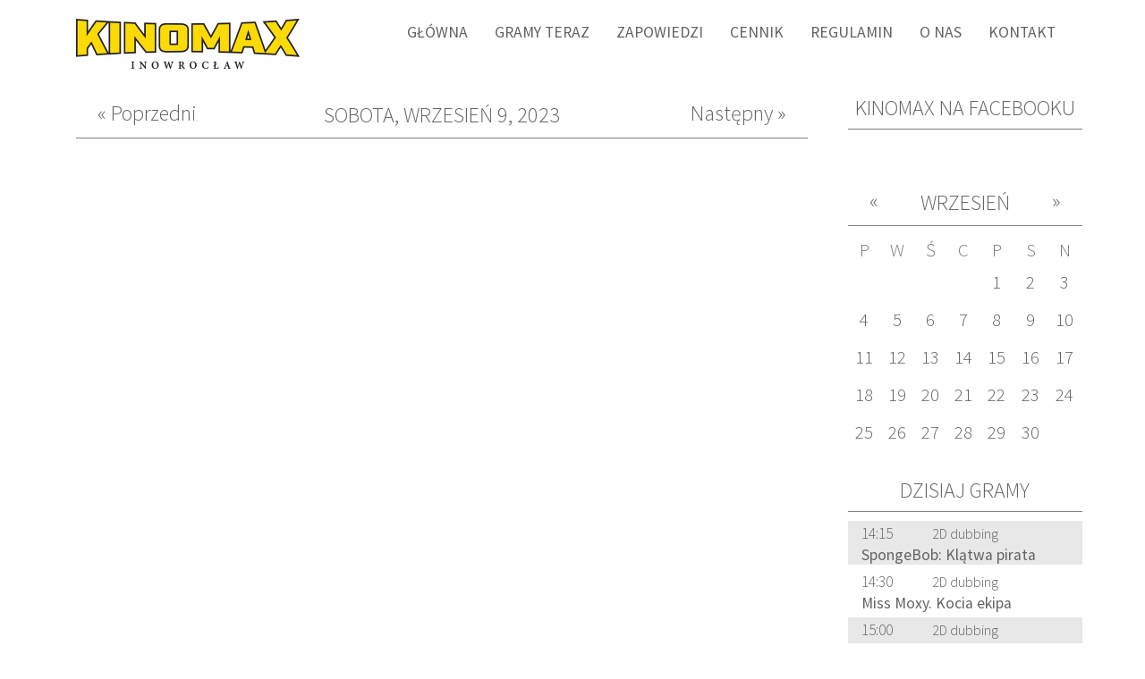

--- FILE ---
content_type: text/html; charset=utf-8
request_url: https://kinomax.info.pl/dzien/2023-09-09
body_size: 5250
content:
<!DOCTYPE html>
<html
  xmlns:content="http://purl.org/rss/1.0/modules/content/"
  xmlns:dc="http://purl.org/dc/terms/"
  xmlns:foaf="http://xmlns.com/foaf/0.1/"
  xmlns:og="http://ogp.me/ns#"
  xmlns:rdfs="http://www.w3.org/2000/01/rdf-schema#"
  xmlns:sioc="http://rdfs.org/sioc/ns#"
  xmlns:sioct="http://rdfs.org/sioc/types#"
  xmlns:skos="http://www.w3.org/2004/02/skos/core#"
  xmlns:xsd="http://www.w3.org/2001/XMLSchema#">
<head>
  <link rel="profile" href="http://www.w3.org/1999/xhtml/vocab" />
  <meta charset="utf-8">
  <meta name="viewport" content="width=device-width, initial-scale=1.0">
  <meta http-equiv="Content-Type" content="text/html; charset=utf-8" />
<link rel="shortcut icon" href="https://kinomax.info.pl/sites/default/files/favicon.ico" type="image/vnd.microsoft.icon" />
<meta name="Generator" content="Drupal 7 (http://drupal.org)" />
  <title>KINOMAX Inowrocław</title>
  <link type="text/css" rel="stylesheet" href="https://kinomax.info.pl/sites/default/files/css/css_xE-rWrJf-fncB6ztZfd2huxqgxu4WO-qwma6Xer30m4.css" media="all" />
<link type="text/css" rel="stylesheet" href="https://kinomax.info.pl/sites/default/files/css/css_3rsd9U91CyKcvbJWKx0dDmybTZ2zZCSZTl61_2_-miI.css" media="all" />
<link type="text/css" rel="stylesheet" href="https://kinomax.info.pl/sites/default/files/css/css_8ij6xbVIwOxA0YaOj-x7jtk6-i80Xch842pyI_QhZ68.css" media="all" />
<link type="text/css" rel="stylesheet" href="https://kinomax.info.pl/sites/default/files/css/css_VdHKD--km6mwJi4OaAec4XXQZGYLAgiVoiFTtwaEJYw.css" media="all" />
  <script type="text/javascript" src="//ajax.googleapis.com/ajax/libs/jquery/1.10.2/jquery.min.js"></script>
<script type="text/javascript">
<!--//--><![CDATA[//><!--
window.jQuery || document.write("<script src='/sites/all/modules/jquery_update/replace/jquery/1.10/jquery.min.js'>\x3C/script>")
//--><!]]>
</script>
<script type="text/javascript" src="https://kinomax.info.pl/sites/default/files/js/js_uJR3Qfgc-bGacxkh36HU9Xm2Q98e_V5UWlFISwie5ro.js"></script>
<script type="text/javascript" src="https://kinomax.info.pl/sites/default/files/js/js_BLxotNs2yt7YGlf9QRI9L9AMfdnkQfnN-_ADBTW3SiE.js"></script>
<script type="text/javascript" src="https://kinomax.info.pl/sites/default/files/js/js_R9UbiVw2xuTUI0GZoaqMDOdX0lrZtgX-ono8RVOUEVc.js"></script>
<script type="text/javascript" src="https://kinomax.info.pl/sites/default/files/js/js_PlIWOAi35IbdyWzDBR59f7vs0unMQJyU5A6ZnXQBY5w.js"></script>
<script type="text/javascript" src="https://kinomax.info.pl/sites/default/files/js/js_i08-Y_hWmsCIRIrGf_gHJP2gAs2z5T-kZi_a2bQXo2s.js"></script>
<script type="text/javascript">
<!--//--><![CDATA[//><!--
jQuery.extend(Drupal.settings, {"basePath":"\/","pathPrefix":"","ajaxPageState":{"theme":"kinomax","theme_token":"VC-DXRTM6J2Q57Vbf_-iQYIpRw4YlVLbVAZUUEb4hhM","jquery_version":"1.10","js":{"\/\/ajax.googleapis.com\/ajax\/libs\/jquery\/1.10.2\/jquery.min.js":1,"0":1,"misc\/jquery-extend-3.4.0.js":1,"misc\/jquery-html-prefilter-3.5.0-backport.js":1,"misc\/jquery.once.js":1,"misc\/drupal.js":1,"sites\/all\/modules\/jquery_update\/replace\/ui\/external\/jquery.cookie.js":1,"sites\/all\/modules\/jquery_update\/replace\/misc\/jquery.form.min.js":1,"misc\/ajax.js":1,"sites\/all\/modules\/jquery_update\/js\/jquery_update.js":1,"sites\/all\/modules\/admin_menu\/admin_devel\/admin_devel.js":1,"public:\/\/languages\/pl_AF6d0DnJIb8T6H_gudtxAWB0-O_PFbgUSZUj55GoCfk.js":1,"sites\/all\/modules\/views\/js\/base.js":1,"misc\/progress.js":1,"sites\/all\/modules\/views\/js\/ajax_view.js":1,"sites\/all\/modules\/fb_likebox\/fb_likebox.js":1,"sites\/all\/themes\/kinomax\/js\/custom.js":1},"css":{"modules\/system\/system.base.css":1,"modules\/system\/system.menus.css":1,"modules\/system\/system.messages.css":1,"modules\/system\/system.theme.css":1,"sites\/all\/modules\/calendar\/css\/calendar_multiday.css":1,"sites\/all\/modules\/date\/date_api\/date.css":1,"sites\/all\/modules\/date\/date_popup\/themes\/datepicker.1.7.css":1,"sites\/all\/modules\/date\/date_repeat_field\/date_repeat_field.css":1,"modules\/field\/theme\/field.css":1,"modules\/node\/node.css":1,"modules\/user\/user.css":1,"sites\/all\/modules\/views\/css\/views.css":1,"sites\/all\/modules\/ckeditor\/css\/ckeditor.css":1,"sites\/all\/modules\/ctools\/css\/ctools.css":1,"sites\/all\/modules\/panels\/css\/panels.css":1,"sites\/all\/modules\/date\/date_views\/css\/date_views.css":1,"sites\/all\/themes\/kinomax\/css\/bootstrap.min.css":1,"sites\/all\/themes\/kinomax\/css\/style.css":1}},"views":{"ajax_path":"\/views\/ajax","ajaxViews":{"views_dom_id:daba65e572212e79cd41dd1395072242":{"view_name":"kalendarz_test","view_display_id":"mini_calendar_block","view_args":"2023-09","view_path":"dzien\/2023-09-09","view_base_path":"miesiac","view_dom_id":"daba65e572212e79cd41dd1395072242","pager_element":0}}},"urlIsAjaxTrusted":{"\/views\/ajax":true},"fb_likebox_app_id":"","fb_likebox_language":"pl_PL"});
//--><!]]>
</script>
  <link href='https://fonts.googleapis.com/css?family=Source+Sans+Pro:400,300,600,700&subset=latin-ext' rel='stylesheet' type='text/css'>
  <link href='https://maxcdn.bootstrapcdn.com/font-awesome/4.6.1/css/font-awesome.min.css' rel='stylesheet' type='text/css'>
  <script src="https://maxcdn.bootstrapcdn.com/bootstrap/3.3.6/js/bootstrap.min.js"></script>
</head>
<body>
  <div id="skip-link">
    <a href="#main-content" class="element-invisible element-focusable">Przejdź do treści</a>
  </div>
    <header>
    <nav class="navbar" role="navigation">
        <div class="container">
        <div class="navbar-header">
            <button type="button" class="navbar-toggle navbar-inverse collapsed" data-toggle="collapse" data-target=".navbar-collapse">
                <span class="sr-only">Toggle navigation</span>
                <span class="icon-bar"></span>
                <span class="icon-bar"></span>
                <span class="icon-bar"></span>
            </button>
            <!-------page logo --------->
                          <a href="/" title="Strona główna" rel="home">
                <img src="https://kinomax.info.pl/sites/default/files/kinomax-logo.png" alt="Strona główna" />
            </a>
                        </div>
         <!---------main and secondary menu --->   
                     <div class="collapse navbar-collapse navbar-right col-xs-10" id="bs-example-navbar-collapse-1">
             <ul id="main-menu" class="links nav navbar-nav"><li class="menu-219 first"><a href="/" title="">Główna</a></li>
<li class="menu-534"><a href="/gramy-teraz" title="">Gramy Teraz</a></li>
<li class="menu-535"><a href="/zapowiedzi" title="">Zapowiedzi</a></li>
<li class="menu-604"><a href="/cennik">Cennik</a></li>
<li class="menu-1632"><a href="/regulamin">Regulamin</a></li>
<li class="menu-309"><a href="/o-nas">O nas</a></li>
<li class="menu-533 last"><a href="/kontakt">Kontakt</a></li>
</ul>                          </div>
                     </div>     
    </nav>
</header>
<main>
    <div class="container">
        <div class="row">
            <!---------------- system messages container ------>
            <div class="col-sm-12 col-xs-12">
                        </div>
        </div>
        <div class="row">
            <!-----------slideshow banner container ---------->
                    </div>
   
    <!---------- main container --------->
    <div class="row">
        <div class="col-sm-9 col-xs-12">
            <!---------- all content ontainer --------->
                                                 <!----- tabs container --->
                    <div class='col-xs-12 tabs'>
                                            </div>                                           
                                   
                                     <!--- help container --->
                                         <!---------- content container --------->
            <div class="col-xs-12">                   
                                 <div class="region region-content">
        <div class="view view-kalendarz-test view-id-kalendarz_test view-display-id-day_block view-dom-id-af574f4fd43acf0baf953cfb27c1bbcd">
            <div class="view-header">
      <div class="date-nav-wrapper clearfix">
  <div class="date-nav item-list">
    <div class="date-heading">
      <h3>sobota, Wrzesień 9, 2023</h3>
    </div>
    <ul class="pager">
          <li class="date-prev">
        <a href="https://kinomax.info.pl/dzien/2023-09-08" title="Przejdź do poprzedniego dnia" rel="nofollow">&laquo; Poprzedni</a>      </li>
              <li class="date-next">
        <a href="https://kinomax.info.pl/dzien/2023-09-10" title="Przejdź do następnego dnia" rel="nofollow">Następny &raquo;</a>      </li>
        </ul>
  </div>
</div>
    </div>
  
  
  
      <div class="view-content">
      <div class="calendar-calendar"><div class="day-view">
<table class="full">
  <col width="1%"></col>
  <thead>
        <col width="99%"></col>
        <tr>
      <th class="calendar-dayview-hour"></th>
            <th class="calendar-agenda-items">Elementy</th>
          </tr>
  </thead>
  <tbody>
    <tr>
      <td class="calendar-agenda-hour calendar-agenda-no-hours">
         <span class="calendar-hour"></span>
       </td>
             <td class="calendar-agenda-items multi-day">
         <div class="calendar">
         <div class="inner">
           &nbsp;         </div>
         </div>
       </td>
         
    </tr>
       
  </tbody>
</table>
</div></div>
    </div>
  
  
  
  
  
  
</div>

  </div>
            </div>
                                                             
                               
                                                
        </div>   
                                
            
            
                                <!------------ sidebar container -------->
        <div class="col-sm-3 col-xs-12">
                                 <div class="region region-sidebar-right">
      <h2>Kinomax na Facebooku</h2>
    <div class="fb-page" data-href="https://www.facebook.com/kinomaxinowroclaw/" data-width="340" data-height="120" data-tabs="" data-hide-cover="0" data-show-facepile="0" data-hide-cta="0" data-small-header="1" data-adapt-container-width="1"><div class="fb-xfbml-parse-ignore"><blockquote cite="https://www.facebook.com/kinomaxinowroclaw/"><a href="https://www.facebook.com/kinomaxinowroclaw/">Znajdź nas na Facebooku</a></blockquote></div></div>

    <div class="view view-kalendarz-test view-id-kalendarz_test view-display-id-mini_calendar_block view-dom-id-daba65e572212e79cd41dd1395072242">
            <div class="view-header">
      <div class="date-nav-wrapper clearfix">
  <div class="date-nav item-list">
    <div class="date-heading">
      <h3><a href="https://kinomax.info.pl/miesiac/2023-09" title="Zobacz miesiąc na oddzielnej stronie">Wrzesień</a></h3>
    </div>
    <ul class="pager">
          <li class="date-prev">
        <a href="https://kinomax.info.pl/dzien/2023-09-09?mini=2023-08" title="Przejdź do poprzedniego miesiąca" rel="nofollow">&laquo;</a>      </li>
              <li class="date-next">
        <a href="https://kinomax.info.pl/dzien/2023-09-09?mini=2023-10" title="Przejdź do następnego miesiąca" rel="nofollow">&raquo;</a>      </li>
        </ul>
  </div>
</div>
    </div>
  
  
  
      <div class="view-content">
      <div class="calendar-calendar"><div class="month-view">
 
<table class="mini">
  <thead>
    <tr>
              <th class="days mon">
          p        </th>
              <th class="days tue">
          w        </th>
              <th class="days wed">
          ś        </th>
              <th class="days thu">
          c        </th>
              <th class="days fri">
          p        </th>
              <th class="days sat">
          s        </th>
              <th class="days sun">
          n        </th>
          </tr>
  </thead>
  <tbody>
          <tr>
                  <td id="kalendarz_test-2023-08-28" class="mon mini empty">
            <div class="calendar-empty">&nbsp;</div>
          </td>
                  <td id="kalendarz_test-2023-08-29" class="tue mini empty">
            <div class="calendar-empty">&nbsp;</div>
          </td>
                  <td id="kalendarz_test-2023-08-30" class="wed mini empty">
            <div class="calendar-empty">&nbsp;</div>
          </td>
                  <td id="kalendarz_test-2023-08-31" class="thu mini empty">
            <div class="calendar-empty">&nbsp;</div>
          </td>
                  <td id="kalendarz_test-2023-09-01" class="fri mini past has-events">
            <div class="month mini-day-on"> <a href="https://kinomax.info.pl/dzien/2023-09-01">1</a> </div><div class="calendar-empty">&nbsp;</div>
          </td>
                  <td id="kalendarz_test-2023-09-02" class="sat mini past has-events">
            <div class="month mini-day-on"> <a href="https://kinomax.info.pl/dzien/2023-09-02">2</a> </div><div class="calendar-empty">&nbsp;</div>
          </td>
                  <td id="kalendarz_test-2023-09-03" class="sun mini past has-events">
            <div class="month mini-day-on"> <a href="https://kinomax.info.pl/dzien/2023-09-03">3</a> </div><div class="calendar-empty">&nbsp;</div>
          </td>
              </tr>
          <tr>
                  <td id="kalendarz_test-2023-09-04" class="mon mini past has-events">
            <div class="month mini-day-on"> <a href="https://kinomax.info.pl/dzien/2023-09-04">4</a> </div><div class="calendar-empty">&nbsp;</div>
          </td>
                  <td id="kalendarz_test-2023-09-05" class="tue mini past has-events">
            <div class="month mini-day-on"> <a href="https://kinomax.info.pl/dzien/2023-09-05">5</a> </div><div class="calendar-empty">&nbsp;</div>
          </td>
                  <td id="kalendarz_test-2023-09-06" class="wed mini past has-events">
            <div class="month mini-day-on"> <a href="https://kinomax.info.pl/dzien/2023-09-06">6</a> </div><div class="calendar-empty">&nbsp;</div>
          </td>
                  <td id="kalendarz_test-2023-09-07" class="thu mini past has-events">
            <div class="month mini-day-on"> <a href="https://kinomax.info.pl/dzien/2023-09-07">7</a> </div><div class="calendar-empty">&nbsp;</div>
          </td>
                  <td id="kalendarz_test-2023-09-08" class="fri mini past has-events">
            <div class="month mini-day-on"> <a href="https://kinomax.info.pl/dzien/2023-09-08">8</a> </div><div class="calendar-empty">&nbsp;</div>
          </td>
                  <td id="kalendarz_test-2023-09-09" class="sat mini past has-events">
            <div class="month mini-day-on"> <a href="https://kinomax.info.pl/dzien/2023-09-09">9</a> </div><div class="calendar-empty">&nbsp;</div>
          </td>
                  <td id="kalendarz_test-2023-09-10" class="sun mini past has-events">
            <div class="month mini-day-on"> <a href="https://kinomax.info.pl/dzien/2023-09-10">10</a> </div><div class="calendar-empty">&nbsp;</div>
          </td>
              </tr>
          <tr>
                  <td id="kalendarz_test-2023-09-11" class="mon mini past has-events">
            <div class="month mini-day-on"> <a href="https://kinomax.info.pl/dzien/2023-09-11">11</a> </div><div class="calendar-empty">&nbsp;</div>
          </td>
                  <td id="kalendarz_test-2023-09-12" class="tue mini past has-events">
            <div class="month mini-day-on"> <a href="https://kinomax.info.pl/dzien/2023-09-12">12</a> </div><div class="calendar-empty">&nbsp;</div>
          </td>
                  <td id="kalendarz_test-2023-09-13" class="wed mini past has-events">
            <div class="month mini-day-on"> <a href="https://kinomax.info.pl/dzien/2023-09-13">13</a> </div><div class="calendar-empty">&nbsp;</div>
          </td>
                  <td id="kalendarz_test-2023-09-14" class="thu mini past has-events">
            <div class="month mini-day-on"> <a href="https://kinomax.info.pl/dzien/2023-09-14">14</a> </div><div class="calendar-empty">&nbsp;</div>
          </td>
                  <td id="kalendarz_test-2023-09-15" class="fri mini past has-events">
            <div class="month mini-day-on"> <a href="https://kinomax.info.pl/dzien/2023-09-15">15</a> </div><div class="calendar-empty">&nbsp;</div>
          </td>
                  <td id="kalendarz_test-2023-09-16" class="sat mini past has-events">
            <div class="month mini-day-on"> <a href="https://kinomax.info.pl/dzien/2023-09-16">16</a> </div><div class="calendar-empty">&nbsp;</div>
          </td>
                  <td id="kalendarz_test-2023-09-17" class="sun mini past has-events">
            <div class="month mini-day-on"> <a href="https://kinomax.info.pl/dzien/2023-09-17">17</a> </div><div class="calendar-empty">&nbsp;</div>
          </td>
              </tr>
          <tr>
                  <td id="kalendarz_test-2023-09-18" class="mon mini past has-events">
            <div class="month mini-day-on"> <a href="https://kinomax.info.pl/dzien/2023-09-18">18</a> </div><div class="calendar-empty">&nbsp;</div>
          </td>
                  <td id="kalendarz_test-2023-09-19" class="tue mini past has-events">
            <div class="month mini-day-on"> <a href="https://kinomax.info.pl/dzien/2023-09-19">19</a> </div><div class="calendar-empty">&nbsp;</div>
          </td>
                  <td id="kalendarz_test-2023-09-20" class="wed mini past has-events">
            <div class="month mini-day-on"> <a href="https://kinomax.info.pl/dzien/2023-09-20">20</a> </div><div class="calendar-empty">&nbsp;</div>
          </td>
                  <td id="kalendarz_test-2023-09-21" class="thu mini past has-events">
            <div class="month mini-day-on"> <a href="https://kinomax.info.pl/dzien/2023-09-21">21</a> </div><div class="calendar-empty">&nbsp;</div>
          </td>
                  <td id="kalendarz_test-2023-09-22" class="fri mini past has-events">
            <div class="month mini-day-on"> <a href="https://kinomax.info.pl/dzien/2023-09-22">22</a> </div><div class="calendar-empty">&nbsp;</div>
          </td>
                  <td id="kalendarz_test-2023-09-23" class="sat mini past has-events">
            <div class="month mini-day-on"> <a href="https://kinomax.info.pl/dzien/2023-09-23">23</a> </div><div class="calendar-empty">&nbsp;</div>
          </td>
                  <td id="kalendarz_test-2023-09-24" class="sun mini past has-events">
            <div class="month mini-day-on"> <a href="https://kinomax.info.pl/dzien/2023-09-24">24</a> </div><div class="calendar-empty">&nbsp;</div>
          </td>
              </tr>
          <tr>
                  <td id="kalendarz_test-2023-09-25" class="mon mini past has-events">
            <div class="month mini-day-on"> <a href="https://kinomax.info.pl/dzien/2023-09-25">25</a> </div><div class="calendar-empty">&nbsp;</div>
          </td>
                  <td id="kalendarz_test-2023-09-26" class="tue mini past has-events">
            <div class="month mini-day-on"> <a href="https://kinomax.info.pl/dzien/2023-09-26">26</a> </div><div class="calendar-empty">&nbsp;</div>
          </td>
                  <td id="kalendarz_test-2023-09-27" class="wed mini past has-events">
            <div class="month mini-day-on"> <a href="https://kinomax.info.pl/dzien/2023-09-27">27</a> </div><div class="calendar-empty">&nbsp;</div>
          </td>
                  <td id="kalendarz_test-2023-09-28" class="thu mini past has-events">
            <div class="month mini-day-on"> <a href="https://kinomax.info.pl/dzien/2023-09-28">28</a> </div><div class="calendar-empty">&nbsp;</div>
          </td>
                  <td id="kalendarz_test-2023-09-29" class="fri mini past has-events">
            <div class="month mini-day-on"> <a href="https://kinomax.info.pl/dzien/2023-09-29">29</a> </div><div class="calendar-empty">&nbsp;</div>
          </td>
                  <td id="kalendarz_test-2023-09-30" class="sat mini past has-events">
            <div class="month mini-day-on"> <a href="https://kinomax.info.pl/dzien/2023-09-30">30</a> </div><div class="calendar-empty">&nbsp;</div>
          </td>
                  <td id="kalendarz_test-2023-10-01" class="sun mini empty">
            <div class="calendar-empty">&nbsp;</div>
          </td>
              </tr>
      </tbody>
</table>
</div></div>    </div>
  
  
  
  
  
  
</div>

  <h2>Dzisiaj gramy</h2>
    <div class="view view-kalendarz-test view-id-kalendarz_test view-display-id-upcoming_block view-dom-id-e0a4725ddd9ccee69437b2f09374d14f">
        
  
  
      <div class="view-content">
        <div class="views-row-odd views-row-first">
      
  <span>        <span class="after-hour"><span class="date-display-single" property="dc:date" datatype="xsd:dateTime" content="2026-01-20T14:15:00+00:00">14:15</span></span>  </span>  
  <span>        <span></span>  </span>  
  <span>        <span class="upcoming-category">2D dubbing</span>  </span>  
  <div>        <span class="upcoming-title"><a href="/spongebob-kl%C4%85twa-pirata-13">SpongeBob: Klątwa pirata</a></span>  </div>  </div>
  <div class="views-row-even">
      
  <span>        <span class="after-hour"><span class="date-display-single" property="dc:date" datatype="xsd:dateTime" content="2026-01-20T14:30:00+00:00">14:30</span></span>  </span>  
  <span>        <span></span>  </span>  
  <span>        <span class="upcoming-category">2D dubbing</span>  </span>  
  <div>        <span class="upcoming-title"><a href="/miss-moxy-kocia-ekipa-1">Miss Moxy. Kocia ekipa</a></span>  </div>  </div>
  <div class="views-row-odd">
      
  <span>        <span class="after-hour"><span class="date-display-single" property="dc:date" datatype="xsd:dateTime" content="2026-01-20T15:00:00+00:00">15:00</span></span>  </span>  
  <span>        <span></span>  </span>  
  <span>        <span class="upcoming-category">2D dubbing</span>  </span>  
  <div>        <span class="upcoming-title"><a href="/zwierzogr%C3%B3d-2-28">Zwierzogród 2</a></span>  </div>  </div>
  <div class="views-row-even">
      
  <span>        <span class="after-hour"><span class="date-display-single" property="dc:date" datatype="xsd:dateTime" content="2026-01-20T16:00:00+00:00">16:00</span></span>  </span>  
  <span>        <span></span>  </span>  
  <span>        <span class="upcoming-category">2D dubbing</span>  </span>  
  <div>        <span class="upcoming-title"><a href="/spongebob-kl%C4%85twa-pirata-14">SpongeBob: Klątwa pirata</a></span>  </div>  </div>
  <div class="views-row-odd">
      
  <span>        <span class="after-hour"><span class="date-display-single" property="dc:date" datatype="xsd:dateTime" content="2026-01-20T16:30:00+00:00">16:30</span></span>  </span>  
  <span>        <span></span>  </span>  
  <span>        <span class="upcoming-category">2D pol</span>  </span>  
  <div>        <span class="upcoming-title"><a href="/psoty-1">Psoty</a></span>  </div>  </div>
  <div class="views-row-even">
      
  <span>        <span class="after-hour"><span class="date-display-single" property="dc:date" datatype="xsd:dateTime" content="2026-01-20T17:00:00+00:00">17:00</span></span>  </span>  
  <span>        <span></span>  </span>  
  <span>        <span class="upcoming-category">3D dubbing</span>  </span>  
  <div>        <span class="upcoming-title"><a href="/avatar-ogie%C5%84-i-popi%C3%B3%C5%82-20">Avatar: Ogień i Popiół</a></span>  </div>  </div>
  <div class="views-row-odd">
      
  <span>        <span><span class="date-display-single" property="dc:date" datatype="xsd:dateTime" content="2026-01-20T18:00:00+00:00">18:00</span></span>  </span>  
  <span>        <span class="upcoming-category">2D napisy</span>  </span>  
  <div>        <span class="upcoming-title"><a href="/28-lat-p%C3%B3%C5%BAniej-cz%C4%99%C5%9B%C4%87-2-%C5%9Bwi%C4%85tynia-ko%C5%9Bci-0">28 lat później - Część 2: Świątynia kości</a></span>  </div>  </div>
  <div class="views-row-even">
      
  <span>        <span><span class="date-display-single" property="dc:date" datatype="xsd:dateTime" content="2026-01-20T18:30:00+00:00">18:30</span></span>  </span>  
  <span>        <span class="upcoming-category">2D napisy</span>  </span>  
  <div>        <span class="upcoming-title"><a href="/greenland-2-2">Greenland 2</a></span>  </div>  </div>
  <div class="views-row-odd">
      
  <span>        <span><span class="date-display-single" property="dc:date" datatype="xsd:dateTime" content="2026-01-20T20:00:00+00:00">20:00</span></span>  </span>  
  <span>        <span class="upcoming-category">2D napisy</span>  </span>  
  <div>        <span class="upcoming-title"><a href="/pomoc-domowa-6">Pomoc domowa</a></span>  </div>  </div>
  <div class="views-row-even">
      
  <span>        <span><span class="date-display-single" property="dc:date" datatype="xsd:dateTime" content="2026-01-20T20:30:00+00:00">20:30</span></span>  </span>  
  <span>        <span class="upcoming-category">2D pol</span>  </span>  
  <div>        <span class="upcoming-title"><a href="/dom-dobry-36">Dom Dobry</a></span>  </div>  </div>
  <div class="views-row-odd views-row-last">
      
  <span>        <span><span class="date-display-single" property="dc:date" datatype="xsd:dateTime" content="2026-01-20T20:40:00+00:00">20:40</span></span>  </span>  
  <span>        <span class="upcoming-category">2D napisy</span>  </span>  
  <div>        <span class="upcoming-title"><a href="/greenland-2-1">Greenland 2</a></span>  </div>  </div>
    </div>
  
  
  
  
  
  
</div>

  <h2>Kontakt</h2>
    <div class="main-page-box">
<p><strong>KASA KINA</strong></p>
<p>+48 52 35 30 555</p>
<p>+48 52 552 97 88</p>
<p><span style="font-size:14px">(kasa kina i informacja telefoniczna czynne 15 min przed pierwszym seansem)</span></p>
</div>
<div class="main-page-box">
<p><strong>BILETY DLA GRUP ZORGANIZOWANYCH</strong></p>
<p>tel. +48 501 665 662<br />
e-mail:  <a href="mailto:agencjawolfart@gmail.com">agencjawolfart@gmail.com</a></p>
</div>
<p><strong>KINOMAX Inowrocław</strong></p>
<p>ul. Jana Molla 3</p>
<p>e-mail: <a href="mailto:kinomax@post.pl">kinomax@post.pl</a></p>


  </div>
        </div>
                                    </div>
                                                          <!---------- end of main container ------->
    </div>
</main>
<footer>
    <div class="container-fluid">
        <div class="row">
                  <!---------- footer container --------->
            <div class="col-xs-12">                   
                                 <div class="region region-footer">
        <p class="rtecenter">@ Copyright 2016 KINOMAX | Wszelkie prawa zastrzeżone | Projekt i wykonanie <a href="http://sixamdesign.com" target="_blank"><img alt="" src="/sites/default/files/6am%20logo.png" /></a></p>


  </div>
            </div>
                                   </div>
</footer>
    <script src="https://code.jquery.com/jquery-1.12.3.min.js" integrity="sha256-aaODHAgvwQW1bFOGXMeX+pC4PZIPsvn2h1sArYOhgXQ="
			  crossorigin="anonymous"></script>
</body>
</html>


--- FILE ---
content_type: application/javascript
request_url: https://kinomax.info.pl/sites/default/files/js/js_i08-Y_hWmsCIRIrGf_gHJP2gAs2z5T-kZi_a2bQXo2s.js
body_size: 290
content:
(function ($) {	
	$( window ).resize( function(){ 
		$('.views_slideshow_cycle_main').each(function () {
			var img_height;
			$(this).find('.views-slideshow-cycle-main-frame-row').each(function () {
				var tmp_img_height = $(this).height();
				if (tmp_img_height !== 0 ) {
					img_height = tmp_img_height;
				}
				return;
			});
			if (img_height !== 0) {
				$(this).height(img_height).children('.views-slideshow-cycle-main-frame').height(img_height);
			}
			return;
		});
	});
});

$(document).ready(function(){
$("div.seans-hours").parent().css("background", "red");
    });
;
